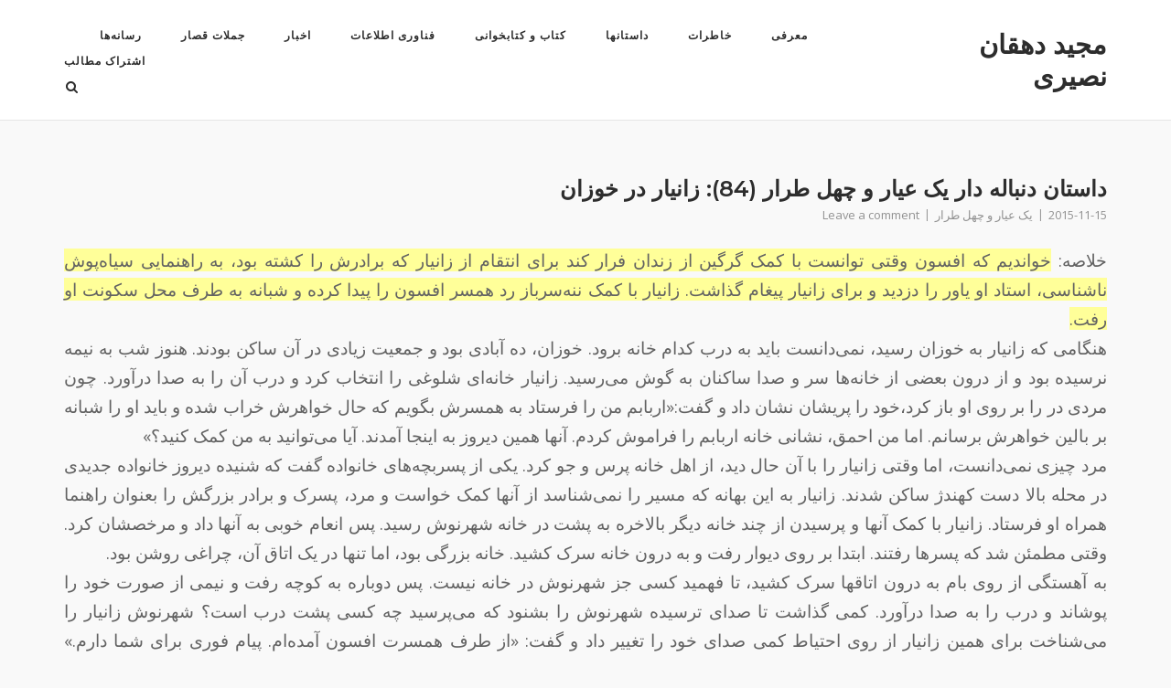

--- FILE ---
content_type: text/html; charset=UTF-8
request_url: http://dehghannasiri.ir/1ayyar-part84/
body_size: 59257
content:
<!DOCTYPE html>
<html dir="rtl" lang="fa-IR">
<head>
	<meta charset="UTF-8">
	<link rel="profile" href="https://gmpg.org/xfn/11">

	<meta name='robots' content='index, follow, max-image-preview:large, max-snippet:-1, max-video-preview:-1' />
	<style>img:is([sizes="auto" i], [sizes^="auto," i]) { contain-intrinsic-size: 3000px 1500px }</style>
	
	<!-- This site is optimized with the Yoast SEO plugin v26.3 - https://yoast.com/wordpress/plugins/seo/ -->
	<title>داستان دنباله دار یک عیار و چهل طرار (84): زانیار در خوزان - مجید دهقان نصیری</title>
	<link rel="canonical" href="http://dehghannasiri.ir/1ayyar-part84/" />
	<meta property="og:locale" content="fa_IR" />
	<meta property="og:type" content="article" />
	<meta property="og:title" content="داستان دنباله دار یک عیار و چهل طرار (84): زانیار در خوزان - مجید دهقان نصیری" />
	<meta property="og:description" content="خلاصه: خواندیم که افسون وقتی توانست با کمک گرگین از زندان فرار کند برای انتقام از زانیار که برادرش را کشته بود، به راهنمایی سیاه&zwnj;پوش ناشناسی، استاد او یاور را دزدید و برای زانیار پیغام گذاشت. زانیار با کمک ننه&zwnj;سرباز رد همسر افسون را پیدا کرده و شبانه به طرف محل سکونت او رفت.هنگامی که [&hellip;]" />
	<meta property="og:url" content="http://dehghannasiri.ir/1ayyar-part84/" />
	<meta property="og:site_name" content="مجید دهقان نصیری" />
	<meta property="article:publisher" content="https://www.facebook.com/madjid.nasiri" />
	<meta property="article:author" content="https://www.facebook.com/madjid.nasiri" />
	<meta property="article:published_time" content="2015-11-15T18:04:54+00:00" />
	<meta name="author" content="مجید دهقان نصیری" />
	<meta name="twitter:card" content="summary_large_image" />
	<meta name="twitter:creator" content="@madjiddehghan" />
	<meta name="twitter:site" content="@madjiddehghan" />
	<meta name="twitter:label1" content="نوشته‌شده بدست" />
	<meta name="twitter:data1" content="مجید دهقان نصیری" />
	<script type="application/ld+json" class="yoast-schema-graph">{"@context":"https://schema.org","@graph":[{"@type":"Article","@id":"http://dehghannasiri.ir/1ayyar-part84/#article","isPartOf":{"@id":"http://dehghannasiri.ir/1ayyar-part84/"},"author":{"name":"مجید دهقان نصیری","@id":"http://dehghannasiri.ir/#/schema/person/2337ba92236525842a29562ec864962c"},"headline":"داستان دنباله دار یک عیار و چهل طرار (84): زانیار در خوزان","datePublished":"2015-11-15T18:04:54+00:00","mainEntityOfPage":{"@id":"http://dehghannasiri.ir/1ayyar-part84/"},"wordCount":33,"commentCount":0,"publisher":{"@id":"http://dehghannasiri.ir/#/schema/person/2337ba92236525842a29562ec864962c"},"keywords":["داستان","داستان تاریخی","داستان دنباله دار","داستان عیاران","زانیار","زانیار عیار","عیار","عیاران"],"articleSection":["یک عیار و چهل طرار"],"inLanguage":"fa-IR","potentialAction":[{"@type":"CommentAction","name":"Comment","target":["http://dehghannasiri.ir/1ayyar-part84/#respond"]}]},{"@type":"WebPage","@id":"http://dehghannasiri.ir/1ayyar-part84/","url":"http://dehghannasiri.ir/1ayyar-part84/","name":"داستان دنباله دار یک عیار و چهل طرار (84): زانیار در خوزان - مجید دهقان نصیری","isPartOf":{"@id":"http://dehghannasiri.ir/#website"},"datePublished":"2015-11-15T18:04:54+00:00","breadcrumb":{"@id":"http://dehghannasiri.ir/1ayyar-part84/#breadcrumb"},"inLanguage":"fa-IR","potentialAction":[{"@type":"ReadAction","target":["http://dehghannasiri.ir/1ayyar-part84/"]}]},{"@type":"BreadcrumbList","@id":"http://dehghannasiri.ir/1ayyar-part84/#breadcrumb","itemListElement":[{"@type":"ListItem","position":1,"name":"خانه","item":"http://dehghannasiri.ir/"},{"@type":"ListItem","position":2,"name":"داستان دنباله دار یک عیار و چهل طرار (84): زانیار در خوزان"}]},{"@type":"WebSite","@id":"http://dehghannasiri.ir/#website","url":"http://dehghannasiri.ir/","name":"مجید دهقان نصیری","description":"خاطرات، داستانها، نقدها و بقیه مواردها","publisher":{"@id":"http://dehghannasiri.ir/#/schema/person/2337ba92236525842a29562ec864962c"},"potentialAction":[{"@type":"SearchAction","target":{"@type":"EntryPoint","urlTemplate":"http://dehghannasiri.ir/?s={search_term_string}"},"query-input":{"@type":"PropertyValueSpecification","valueRequired":true,"valueName":"search_term_string"}}],"inLanguage":"fa-IR"},{"@type":["Person","Organization"],"@id":"http://dehghannasiri.ir/#/schema/person/2337ba92236525842a29562ec864962c","name":"مجید دهقان نصیری","image":{"@type":"ImageObject","inLanguage":"fa-IR","@id":"http://dehghannasiri.ir/#/schema/person/image/","url":"http://dehghannasiri.ir/wp-content/uploads/2022/05/madjidnasiri.jpg","contentUrl":"http://dehghannasiri.ir/wp-content/uploads/2022/05/madjidnasiri.jpg","width":257,"height":220,"caption":"مجید دهقان نصیری"},"logo":{"@id":"http://dehghannasiri.ir/#/schema/person/image/"},"sameAs":["http://www.dehghannasiri.ir","https://www.facebook.com/madjid.nasiri","https://www.instagram.com/madjidnasiri/","https://www.linkedin.com/in/majid-nasiri/","https://x.com/madjiddehghan","https://www.youtube.com/channel/UCSpegOhgfiFzOxyyEaTrz6A"]}]}</script>
	<!-- / Yoast SEO plugin. -->


<link rel='dns-prefetch' href='//fonts.googleapis.com' />
		<!-- This site uses the Google Analytics by ExactMetrics plugin v8.7.4 - Using Analytics tracking - https://www.exactmetrics.com/ -->
		<!-- Note: ExactMetrics is not currently configured on this site. The site owner needs to authenticate with Google Analytics in the ExactMetrics settings panel. -->
					<!-- No tracking code set -->
				<!-- / Google Analytics by ExactMetrics -->
		<script type="text/javascript">
/* <![CDATA[ */
window._wpemojiSettings = {"baseUrl":"https:\/\/s.w.org\/images\/core\/emoji\/16.0.1\/72x72\/","ext":".png","svgUrl":"https:\/\/s.w.org\/images\/core\/emoji\/16.0.1\/svg\/","svgExt":".svg","source":{"concatemoji":"http:\/\/dehghannasiri.ir\/wp-includes\/js\/wp-emoji-release.min.js?ver=6.8.3"}};
/*! This file is auto-generated */
!function(s,n){var o,i,e;function c(e){try{var t={supportTests:e,timestamp:(new Date).valueOf()};sessionStorage.setItem(o,JSON.stringify(t))}catch(e){}}function p(e,t,n){e.clearRect(0,0,e.canvas.width,e.canvas.height),e.fillText(t,0,0);var t=new Uint32Array(e.getImageData(0,0,e.canvas.width,e.canvas.height).data),a=(e.clearRect(0,0,e.canvas.width,e.canvas.height),e.fillText(n,0,0),new Uint32Array(e.getImageData(0,0,e.canvas.width,e.canvas.height).data));return t.every(function(e,t){return e===a[t]})}function u(e,t){e.clearRect(0,0,e.canvas.width,e.canvas.height),e.fillText(t,0,0);for(var n=e.getImageData(16,16,1,1),a=0;a<n.data.length;a++)if(0!==n.data[a])return!1;return!0}function f(e,t,n,a){switch(t){case"flag":return n(e,"\ud83c\udff3\ufe0f\u200d\u26a7\ufe0f","\ud83c\udff3\ufe0f\u200b\u26a7\ufe0f")?!1:!n(e,"\ud83c\udde8\ud83c\uddf6","\ud83c\udde8\u200b\ud83c\uddf6")&&!n(e,"\ud83c\udff4\udb40\udc67\udb40\udc62\udb40\udc65\udb40\udc6e\udb40\udc67\udb40\udc7f","\ud83c\udff4\u200b\udb40\udc67\u200b\udb40\udc62\u200b\udb40\udc65\u200b\udb40\udc6e\u200b\udb40\udc67\u200b\udb40\udc7f");case"emoji":return!a(e,"\ud83e\udedf")}return!1}function g(e,t,n,a){var r="undefined"!=typeof WorkerGlobalScope&&self instanceof WorkerGlobalScope?new OffscreenCanvas(300,150):s.createElement("canvas"),o=r.getContext("2d",{willReadFrequently:!0}),i=(o.textBaseline="top",o.font="600 32px Arial",{});return e.forEach(function(e){i[e]=t(o,e,n,a)}),i}function t(e){var t=s.createElement("script");t.src=e,t.defer=!0,s.head.appendChild(t)}"undefined"!=typeof Promise&&(o="wpEmojiSettingsSupports",i=["flag","emoji"],n.supports={everything:!0,everythingExceptFlag:!0},e=new Promise(function(e){s.addEventListener("DOMContentLoaded",e,{once:!0})}),new Promise(function(t){var n=function(){try{var e=JSON.parse(sessionStorage.getItem(o));if("object"==typeof e&&"number"==typeof e.timestamp&&(new Date).valueOf()<e.timestamp+604800&&"object"==typeof e.supportTests)return e.supportTests}catch(e){}return null}();if(!n){if("undefined"!=typeof Worker&&"undefined"!=typeof OffscreenCanvas&&"undefined"!=typeof URL&&URL.createObjectURL&&"undefined"!=typeof Blob)try{var e="postMessage("+g.toString()+"("+[JSON.stringify(i),f.toString(),p.toString(),u.toString()].join(",")+"));",a=new Blob([e],{type:"text/javascript"}),r=new Worker(URL.createObjectURL(a),{name:"wpTestEmojiSupports"});return void(r.onmessage=function(e){c(n=e.data),r.terminate(),t(n)})}catch(e){}c(n=g(i,f,p,u))}t(n)}).then(function(e){for(var t in e)n.supports[t]=e[t],n.supports.everything=n.supports.everything&&n.supports[t],"flag"!==t&&(n.supports.everythingExceptFlag=n.supports.everythingExceptFlag&&n.supports[t]);n.supports.everythingExceptFlag=n.supports.everythingExceptFlag&&!n.supports.flag,n.DOMReady=!1,n.readyCallback=function(){n.DOMReady=!0}}).then(function(){return e}).then(function(){var e;n.supports.everything||(n.readyCallback(),(e=n.source||{}).concatemoji?t(e.concatemoji):e.wpemoji&&e.twemoji&&(t(e.twemoji),t(e.wpemoji)))}))}((window,document),window._wpemojiSettings);
/* ]]> */
</script>
<link rel='stylesheet' id='sbi_styles-css' href='http://dehghannasiri.ir/wp-content/plugins/instagram-feed/css/sbi-styles.min.css?ver=6.9.1' type='text/css' media='all' />
<style id='wp-emoji-styles-inline-css' type='text/css'>

	img.wp-smiley, img.emoji {
		display: inline !important;
		border: none !important;
		box-shadow: none !important;
		height: 1em !important;
		width: 1em !important;
		margin: 0 0.07em !important;
		vertical-align: -0.1em !important;
		background: none !important;
		padding: 0 !important;
	}
</style>
<link rel='stylesheet' id='wp-block-library-rtl-css' href='http://dehghannasiri.ir/wp-includes/css/dist/block-library/style-rtl.min.css?ver=6.8.3' type='text/css' media='all' />
<style id='classic-theme-styles-inline-css' type='text/css'>
/*! This file is auto-generated */
.wp-block-button__link{color:#fff;background-color:#32373c;border-radius:9999px;box-shadow:none;text-decoration:none;padding:calc(.667em + 2px) calc(1.333em + 2px);font-size:1.125em}.wp-block-file__button{background:#32373c;color:#fff;text-decoration:none}
</style>
<style id='powerpress-player-block-style-inline-css' type='text/css'>


</style>
<style id='global-styles-inline-css' type='text/css'>
:root{--wp--preset--aspect-ratio--square: 1;--wp--preset--aspect-ratio--4-3: 4/3;--wp--preset--aspect-ratio--3-4: 3/4;--wp--preset--aspect-ratio--3-2: 3/2;--wp--preset--aspect-ratio--2-3: 2/3;--wp--preset--aspect-ratio--16-9: 16/9;--wp--preset--aspect-ratio--9-16: 9/16;--wp--preset--color--black: #000000;--wp--preset--color--cyan-bluish-gray: #abb8c3;--wp--preset--color--white: #ffffff;--wp--preset--color--pale-pink: #f78da7;--wp--preset--color--vivid-red: #cf2e2e;--wp--preset--color--luminous-vivid-orange: #ff6900;--wp--preset--color--luminous-vivid-amber: #fcb900;--wp--preset--color--light-green-cyan: #7bdcb5;--wp--preset--color--vivid-green-cyan: #00d084;--wp--preset--color--pale-cyan-blue: #8ed1fc;--wp--preset--color--vivid-cyan-blue: #0693e3;--wp--preset--color--vivid-purple: #9b51e0;--wp--preset--gradient--vivid-cyan-blue-to-vivid-purple: linear-gradient(135deg,rgba(6,147,227,1) 0%,rgb(155,81,224) 100%);--wp--preset--gradient--light-green-cyan-to-vivid-green-cyan: linear-gradient(135deg,rgb(122,220,180) 0%,rgb(0,208,130) 100%);--wp--preset--gradient--luminous-vivid-amber-to-luminous-vivid-orange: linear-gradient(135deg,rgba(252,185,0,1) 0%,rgba(255,105,0,1) 100%);--wp--preset--gradient--luminous-vivid-orange-to-vivid-red: linear-gradient(135deg,rgba(255,105,0,1) 0%,rgb(207,46,46) 100%);--wp--preset--gradient--very-light-gray-to-cyan-bluish-gray: linear-gradient(135deg,rgb(238,238,238) 0%,rgb(169,184,195) 100%);--wp--preset--gradient--cool-to-warm-spectrum: linear-gradient(135deg,rgb(74,234,220) 0%,rgb(151,120,209) 20%,rgb(207,42,186) 40%,rgb(238,44,130) 60%,rgb(251,105,98) 80%,rgb(254,248,76) 100%);--wp--preset--gradient--blush-light-purple: linear-gradient(135deg,rgb(255,206,236) 0%,rgb(152,150,240) 100%);--wp--preset--gradient--blush-bordeaux: linear-gradient(135deg,rgb(254,205,165) 0%,rgb(254,45,45) 50%,rgb(107,0,62) 100%);--wp--preset--gradient--luminous-dusk: linear-gradient(135deg,rgb(255,203,112) 0%,rgb(199,81,192) 50%,rgb(65,88,208) 100%);--wp--preset--gradient--pale-ocean: linear-gradient(135deg,rgb(255,245,203) 0%,rgb(182,227,212) 50%,rgb(51,167,181) 100%);--wp--preset--gradient--electric-grass: linear-gradient(135deg,rgb(202,248,128) 0%,rgb(113,206,126) 100%);--wp--preset--gradient--midnight: linear-gradient(135deg,rgb(2,3,129) 0%,rgb(40,116,252) 100%);--wp--preset--font-size--small: 13px;--wp--preset--font-size--medium: 20px;--wp--preset--font-size--large: 36px;--wp--preset--font-size--x-large: 42px;--wp--preset--spacing--20: 0.44rem;--wp--preset--spacing--30: 0.67rem;--wp--preset--spacing--40: 1rem;--wp--preset--spacing--50: 1.5rem;--wp--preset--spacing--60: 2.25rem;--wp--preset--spacing--70: 3.38rem;--wp--preset--spacing--80: 5.06rem;--wp--preset--shadow--natural: 6px 6px 9px rgba(0, 0, 0, 0.2);--wp--preset--shadow--deep: 12px 12px 50px rgba(0, 0, 0, 0.4);--wp--preset--shadow--sharp: 6px 6px 0px rgba(0, 0, 0, 0.2);--wp--preset--shadow--outlined: 6px 6px 0px -3px rgba(255, 255, 255, 1), 6px 6px rgba(0, 0, 0, 1);--wp--preset--shadow--crisp: 6px 6px 0px rgba(0, 0, 0, 1);}:where(.is-layout-flex){gap: 0.5em;}:where(.is-layout-grid){gap: 0.5em;}body .is-layout-flex{display: flex;}.is-layout-flex{flex-wrap: wrap;align-items: center;}.is-layout-flex > :is(*, div){margin: 0;}body .is-layout-grid{display: grid;}.is-layout-grid > :is(*, div){margin: 0;}:where(.wp-block-columns.is-layout-flex){gap: 2em;}:where(.wp-block-columns.is-layout-grid){gap: 2em;}:where(.wp-block-post-template.is-layout-flex){gap: 1.25em;}:where(.wp-block-post-template.is-layout-grid){gap: 1.25em;}.has-black-color{color: var(--wp--preset--color--black) !important;}.has-cyan-bluish-gray-color{color: var(--wp--preset--color--cyan-bluish-gray) !important;}.has-white-color{color: var(--wp--preset--color--white) !important;}.has-pale-pink-color{color: var(--wp--preset--color--pale-pink) !important;}.has-vivid-red-color{color: var(--wp--preset--color--vivid-red) !important;}.has-luminous-vivid-orange-color{color: var(--wp--preset--color--luminous-vivid-orange) !important;}.has-luminous-vivid-amber-color{color: var(--wp--preset--color--luminous-vivid-amber) !important;}.has-light-green-cyan-color{color: var(--wp--preset--color--light-green-cyan) !important;}.has-vivid-green-cyan-color{color: var(--wp--preset--color--vivid-green-cyan) !important;}.has-pale-cyan-blue-color{color: var(--wp--preset--color--pale-cyan-blue) !important;}.has-vivid-cyan-blue-color{color: var(--wp--preset--color--vivid-cyan-blue) !important;}.has-vivid-purple-color{color: var(--wp--preset--color--vivid-purple) !important;}.has-black-background-color{background-color: var(--wp--preset--color--black) !important;}.has-cyan-bluish-gray-background-color{background-color: var(--wp--preset--color--cyan-bluish-gray) !important;}.has-white-background-color{background-color: var(--wp--preset--color--white) !important;}.has-pale-pink-background-color{background-color: var(--wp--preset--color--pale-pink) !important;}.has-vivid-red-background-color{background-color: var(--wp--preset--color--vivid-red) !important;}.has-luminous-vivid-orange-background-color{background-color: var(--wp--preset--color--luminous-vivid-orange) !important;}.has-luminous-vivid-amber-background-color{background-color: var(--wp--preset--color--luminous-vivid-amber) !important;}.has-light-green-cyan-background-color{background-color: var(--wp--preset--color--light-green-cyan) !important;}.has-vivid-green-cyan-background-color{background-color: var(--wp--preset--color--vivid-green-cyan) !important;}.has-pale-cyan-blue-background-color{background-color: var(--wp--preset--color--pale-cyan-blue) !important;}.has-vivid-cyan-blue-background-color{background-color: var(--wp--preset--color--vivid-cyan-blue) !important;}.has-vivid-purple-background-color{background-color: var(--wp--preset--color--vivid-purple) !important;}.has-black-border-color{border-color: var(--wp--preset--color--black) !important;}.has-cyan-bluish-gray-border-color{border-color: var(--wp--preset--color--cyan-bluish-gray) !important;}.has-white-border-color{border-color: var(--wp--preset--color--white) !important;}.has-pale-pink-border-color{border-color: var(--wp--preset--color--pale-pink) !important;}.has-vivid-red-border-color{border-color: var(--wp--preset--color--vivid-red) !important;}.has-luminous-vivid-orange-border-color{border-color: var(--wp--preset--color--luminous-vivid-orange) !important;}.has-luminous-vivid-amber-border-color{border-color: var(--wp--preset--color--luminous-vivid-amber) !important;}.has-light-green-cyan-border-color{border-color: var(--wp--preset--color--light-green-cyan) !important;}.has-vivid-green-cyan-border-color{border-color: var(--wp--preset--color--vivid-green-cyan) !important;}.has-pale-cyan-blue-border-color{border-color: var(--wp--preset--color--pale-cyan-blue) !important;}.has-vivid-cyan-blue-border-color{border-color: var(--wp--preset--color--vivid-cyan-blue) !important;}.has-vivid-purple-border-color{border-color: var(--wp--preset--color--vivid-purple) !important;}.has-vivid-cyan-blue-to-vivid-purple-gradient-background{background: var(--wp--preset--gradient--vivid-cyan-blue-to-vivid-purple) !important;}.has-light-green-cyan-to-vivid-green-cyan-gradient-background{background: var(--wp--preset--gradient--light-green-cyan-to-vivid-green-cyan) !important;}.has-luminous-vivid-amber-to-luminous-vivid-orange-gradient-background{background: var(--wp--preset--gradient--luminous-vivid-amber-to-luminous-vivid-orange) !important;}.has-luminous-vivid-orange-to-vivid-red-gradient-background{background: var(--wp--preset--gradient--luminous-vivid-orange-to-vivid-red) !important;}.has-very-light-gray-to-cyan-bluish-gray-gradient-background{background: var(--wp--preset--gradient--very-light-gray-to-cyan-bluish-gray) !important;}.has-cool-to-warm-spectrum-gradient-background{background: var(--wp--preset--gradient--cool-to-warm-spectrum) !important;}.has-blush-light-purple-gradient-background{background: var(--wp--preset--gradient--blush-light-purple) !important;}.has-blush-bordeaux-gradient-background{background: var(--wp--preset--gradient--blush-bordeaux) !important;}.has-luminous-dusk-gradient-background{background: var(--wp--preset--gradient--luminous-dusk) !important;}.has-pale-ocean-gradient-background{background: var(--wp--preset--gradient--pale-ocean) !important;}.has-electric-grass-gradient-background{background: var(--wp--preset--gradient--electric-grass) !important;}.has-midnight-gradient-background{background: var(--wp--preset--gradient--midnight) !important;}.has-small-font-size{font-size: var(--wp--preset--font-size--small) !important;}.has-medium-font-size{font-size: var(--wp--preset--font-size--medium) !important;}.has-large-font-size{font-size: var(--wp--preset--font-size--large) !important;}.has-x-large-font-size{font-size: var(--wp--preset--font-size--x-large) !important;}
:where(.wp-block-post-template.is-layout-flex){gap: 1.25em;}:where(.wp-block-post-template.is-layout-grid){gap: 1.25em;}
:where(.wp-block-columns.is-layout-flex){gap: 2em;}:where(.wp-block-columns.is-layout-grid){gap: 2em;}
:root :where(.wp-block-pullquote){font-size: 1.5em;line-height: 1.6;}
</style>
<link rel='stylesheet' id='wpdm-fonticon-css' href='http://dehghannasiri.ir/wp-content/plugins/download-manager/assets/wpdm-iconfont/css/wpdm-icons.css?ver=6.8.3' type='text/css' media='all' />
<link rel='stylesheet' id='wpdm-front-css' href='http://dehghannasiri.ir/wp-content/plugins/download-manager/assets/css/front.min.css?ver=6.8.3' type='text/css' media='all' />
<link rel='stylesheet' id='easy-wp-page-nav-css' href='http://dehghannasiri.ir/wp-content/plugins/easy-wp-page-navigation//css/easy-wp-pagenavigation.css?ver=1.1' type='text/css' media='all' />
<link rel='stylesheet' id='siteorigin-corp-style-css' href='http://dehghannasiri.ir/wp-content/themes/siteorigin-corp/style.min.css?ver=1.19.16' type='text/css' media='all' />
<link rel='stylesheet' id='siteorigin-corp-icons-css' href='http://dehghannasiri.ir/wp-content/themes/siteorigin-corp/css/siteorigin-corp-icons.min.css?ver=.min' type='text/css' media='all' />
<link rel='stylesheet' id='siteorigin-google-web-fonts-css' href='https://fonts.googleapis.com/css?family=Montserrat%3A600%2C500%2C700%7COpen+Sans%3A400%2C300%2C500%2C600&#038;ver=6.8.3#038;subset&#038;display=block' type='text/css' media='all' />
<link rel='stylesheet' id='wp-pagenavi-css' href='http://dehghannasiri.ir/wp-content/plugins/wp-pagenavi/pagenavi-css.css?ver=2.70' type='text/css' media='all' />
<script type="text/javascript" src="http://dehghannasiri.ir/wp-includes/js/tinymce/tinymce.min.js?ver=49110-20250317" id="wp-tinymce-root-js"></script>
<script type="text/javascript" src="http://dehghannasiri.ir/wp-includes/js/tinymce/plugins/compat3x/plugin.min.js?ver=49110-20250317" id="wp-tinymce-js"></script>
<script type="text/javascript" src="http://dehghannasiri.ir/wp-includes/js/jquery/jquery.min.js?ver=3.7.1" id="jquery-core-js"></script>
<script type="text/javascript" src="http://dehghannasiri.ir/wp-includes/js/jquery/jquery-migrate.min.js?ver=3.4.1" id="jquery-migrate-js"></script>
<script type="text/javascript" src="http://dehghannasiri.ir/wp-content/plugins/download-manager/assets/js/wpdm.min.js?ver=6.8.3" id="wpdm-frontend-js-js"></script>
<script type="text/javascript" id="wpdm-frontjs-js-extra">
/* <![CDATA[ */
var wpdm_url = {"home":"http:\/\/dehghannasiri.ir\/","site":"http:\/\/dehghannasiri.ir\/","ajax":"http:\/\/dehghannasiri.ir\/wp-admin\/admin-ajax.php"};
var wpdm_js = {"spinner":"<i class=\"wpdm-icon wpdm-sun wpdm-spin\"><\/i>","client_id":"6a8cddfe67f5e9ce9b6fe5b924b9bdc1"};
var wpdm_strings = {"pass_var":"Password Verified!","pass_var_q":"Please click following button to start download.","start_dl":"Start Download"};
/* ]]> */
</script>
<script type="text/javascript" src="http://dehghannasiri.ir/wp-content/plugins/download-manager/assets/js/front.min.js?ver=3.3.32" id="wpdm-frontjs-js"></script>
<link rel="https://api.w.org/" href="http://dehghannasiri.ir/wp-json/" /><link rel="alternate" title="JSON" type="application/json" href="http://dehghannasiri.ir/wp-json/wp/v2/posts/277" /><link rel="EditURI" type="application/rsd+xml" title="RSD" href="http://dehghannasiri.ir/xmlrpc.php?rsd" />
<link rel="stylesheet" href="http://dehghannasiri.ir/wp-content/themes/siteorigin-corp/rtl.css" type="text/css" media="screen" /><meta name="generator" content="WordPress 6.8.3" />
<link rel='shortlink' href='http://dehghannasiri.ir/?p=277' />
<link rel="alternate" title="oEmbed (JSON)" type="application/json+oembed" href="http://dehghannasiri.ir/wp-json/oembed/1.0/embed?url=http%3A%2F%2Fdehghannasiri.ir%2F1ayyar-part84%2F" />
<link rel="alternate" title="oEmbed (XML)" type="text/xml+oembed" href="http://dehghannasiri.ir/wp-json/oembed/1.0/embed?url=http%3A%2F%2Fdehghannasiri.ir%2F1ayyar-part84%2F&#038;format=xml" />
            <script type="text/javascript"><!--
                                function powerpress_pinw(pinw_url){window.open(pinw_url, 'PowerPressPlayer','toolbar=0,status=0,resizable=1,width=460,height=320');	return false;}
                //-->

                // tabnab protection
                window.addEventListener('load', function () {
                    // make all links have rel="noopener noreferrer"
                    document.querySelectorAll('a[target="_blank"]').forEach(link => {
                        link.setAttribute('rel', 'noopener noreferrer');
                    });
                });
            </script>
            <!-- Analytics by WP Statistics - https://wp-statistics.com -->
	<meta name="viewport" content="width=device-width, initial-scale=1">
<link rel="pingback" href="http://dehghannasiri.ir/xmlrpc.php"><meta name="generator" content="Elementor 3.32.5; features: additional_custom_breakpoints; settings: css_print_method-external, google_font-enabled, font_display-swap">
			<style>
				.e-con.e-parent:nth-of-type(n+4):not(.e-lazyloaded):not(.e-no-lazyload),
				.e-con.e-parent:nth-of-type(n+4):not(.e-lazyloaded):not(.e-no-lazyload) * {
					background-image: none !important;
				}
				@media screen and (max-height: 1024px) {
					.e-con.e-parent:nth-of-type(n+3):not(.e-lazyloaded):not(.e-no-lazyload),
					.e-con.e-parent:nth-of-type(n+3):not(.e-lazyloaded):not(.e-no-lazyload) * {
						background-image: none !important;
					}
				}
				@media screen and (max-height: 640px) {
					.e-con.e-parent:nth-of-type(n+2):not(.e-lazyloaded):not(.e-no-lazyload),
					.e-con.e-parent:nth-of-type(n+2):not(.e-lazyloaded):not(.e-no-lazyload) * {
						background-image: none !important;
					}
				}
			</style>
							<style type="text/css" id="siteorigin-corp-settings-custom" data-siteorigin-settings="true">
					@media (max-width: 768px) { #masthead .search-toggle { margin: 0 0 0 20px; } .site-header .shopping-cart { margin: 0 0 0 27px; } #masthead #mobile-menu-button { display: inline-block; } #masthead .main-navigation:not(.mega-menu) ul:not(.shopping-cart) { display: none; } #masthead .main-navigation .search-icon { display: none; } .site-header.centered .site-branding { margin: 0; padding-left: 20px; text-align: right; } .centered.site-header .site-header-inner { flex-direction: row; } .site-header.centered .main-navigation { text-align: right; } } @media (min-width: 769px) { #masthead #mobile-navigation { display: none; } }.tags-links a:after, .widget_tag_cloud a:after { background: #f9f9f9; }				</style>
				<meta name="generator" content="WordPress Download Manager 3.3.32" />
                <style>
        /* WPDM Link Template Styles */        </style>
                <style>

            :root {
                --color-primary: #4a8eff;
                --color-primary-rgb: 74, 142, 255;
                --color-primary-hover: #5998ff;
                --color-primary-active: #3281ff;
                --clr-sec: #6c757d;
                --clr-sec-rgb: 108, 117, 125;
                --clr-sec-hover: #6c757d;
                --clr-sec-active: #6c757d;
                --color-secondary: #6c757d;
                --color-secondary-rgb: 108, 117, 125;
                --color-secondary-hover: #6c757d;
                --color-secondary-active: #6c757d;
                --color-success: #018e11;
                --color-success-rgb: 1, 142, 17;
                --color-success-hover: #0aad01;
                --color-success-active: #0c8c01;
                --color-info: #2CA8FF;
                --color-info-rgb: 44, 168, 255;
                --color-info-hover: #2CA8FF;
                --color-info-active: #2CA8FF;
                --color-warning: #FFB236;
                --color-warning-rgb: 255, 178, 54;
                --color-warning-hover: #FFB236;
                --color-warning-active: #FFB236;
                --color-danger: #ff5062;
                --color-danger-rgb: 255, 80, 98;
                --color-danger-hover: #ff5062;
                --color-danger-active: #ff5062;
                --color-green: #30b570;
                --color-blue: #0073ff;
                --color-purple: #8557D3;
                --color-red: #ff5062;
                --color-muted: rgba(69, 89, 122, 0.6);
                --wpdm-font: "Sen", -apple-system, BlinkMacSystemFont, "Segoe UI", Roboto, Helvetica, Arial, sans-serif, "Apple Color Emoji", "Segoe UI Emoji", "Segoe UI Symbol";
            }

            .wpdm-download-link.btn.btn-primary {
                border-radius: 4px;
            }


        </style>
        </head>

<body class="rtl wp-singular post-template-default single single-post postid-277 single-format-standard wp-theme-siteorigin-corp css3-animations no-js page-layout-default no-topbar elementor-default elementor-kit-1877">

<div id="page" class="site">
	<a class="skip-link screen-reader-text" href="#content">Skip to content</a>

				<header id="masthead" class="site-header mobile-menu"  >

		<div class="corp-container">

			<div class="site-header-inner">

				<div class="site-branding">
								<p class="site-title"><a href="http://dehghannasiri.ir/" rel="home">مجید دهقان نصیری</a></p>
											</div><!-- .site-branding -->

				
				
				<nav id="site-navigation" class="main-navigation link-underline ">

					<div class="menu-%d8%a7%d8%b5%d9%84%db%8c-container"><ul id="primary-menu" class="menu"><li id="menu-item-471" class="menu-item menu-item-type-post_type menu-item-object-page menu-item-471"><a href="http://dehghannasiri.ir/%d9%85%d8%b9%d8%b1%d9%81%db%8c/">معرفی</a></li>
<li id="menu-item-438" class="menu-item menu-item-type-taxonomy menu-item-object-category menu-item-438"><a href="http://dehghannasiri.ir/category/memoirs/">خاطرات</a></li>
<li id="menu-item-439" class="menu-item menu-item-type-taxonomy menu-item-object-category current-post-ancestor menu-item-has-children menu-item-439"><a href="http://dehghannasiri.ir/category/stories/">داستانها</a>
<ul class="sub-menu">
	<li id="menu-item-442" class="menu-item menu-item-type-taxonomy menu-item-object-category current-post-ancestor menu-item-has-children menu-item-442"><a href="http://dehghannasiri.ir/category/stories/long-story-ar-fa/">داستانهای بلند</a>
	<ul class="sub-menu">
		<li id="menu-item-445" class="menu-item menu-item-type-taxonomy menu-item-object-category menu-item-445"><a href="http://dehghannasiri.ir/category/stories/long-story-ar-fa/ghaf-fa-ar/">ماجراهای پشت کوه قاف</a></li>
		<li id="menu-item-446" class="menu-item menu-item-type-taxonomy menu-item-object-category current-post-ancestor current-menu-parent current-post-parent menu-item-446"><a href="http://dehghannasiri.ir/category/stories/long-story-ar-fa/one-ayyar-and-40-thief/">یک عیار و چهل طرار</a></li>
	</ul>
</li>
	<li id="menu-item-443" class="menu-item menu-item-type-taxonomy menu-item-object-category menu-item-has-children menu-item-443"><a href="http://dehghannasiri.ir/category/stories/shortstory/">داستان کوتاه</a>
	<ul class="sub-menu">
		<li id="menu-item-444" class="menu-item menu-item-type-taxonomy menu-item-object-category menu-item-444"><a href="http://dehghannasiri.ir/category/stories/shortstory/atruning/">در تعقیب</a></li>
		<li id="menu-item-572" class="menu-item menu-item-type-post_type menu-item-object-post menu-item-572"><a href="http://dehghannasiri.ir/%d9%be%db%8c%d8%b1%d8%a7%d9%87%d9%86_%d9%88%d8%b5%d9%84%d9%87_%d8%af%d8%a7%d8%b1/">پیراهن وصله‌دار</a></li>
		<li id="menu-item-752" class="menu-item menu-item-type-post_type menu-item-object-post menu-item-752"><a href="http://dehghannasiri.ir/%da%a9%db%8c%d9%81-%d9%82%d8%a7%d9%be/">کیف قاپ</a></li>
		<li id="menu-item-753" class="menu-item menu-item-type-post_type menu-item-object-post menu-item-753"><a href="http://dehghannasiri.ir/%d8%af%d8%ae%d8%aa%d8%b1%d8%a8%da%86%d9%87-%d8%b3%d8%b1%d8%a8%d8%a7%d8%b2-%d9%be%d8%b1%d9%86%d8%af%d9%87/">دختربچه، سرباز، پرنده</a></li>
		<li id="menu-item-758" class="menu-item menu-item-type-post_type menu-item-object-post menu-item-758"><a href="http://dehghannasiri.ir/%d8%b3%db%8c%d8%a8-%d8%af%d8%a7%d8%b3%d8%aa%d8%a7%d9%86-%da%a9%d9%88%d8%aa%d8%a7%d9%87/">سیب</a></li>
	</ul>
</li>
	<li id="menu-item-463" class="menu-item menu-item-type-taxonomy menu-item-object-category menu-item-463"><a href="http://dehghannasiri.ir/category/stories/veryshortstory/">داستانکها</a></li>
	<li id="menu-item-464" class="menu-item menu-item-type-taxonomy menu-item-object-category menu-item-464"><a href="http://dehghannasiri.ir/category/stories/microstoreies/">ماکرو داستانها</a></li>
	<li id="menu-item-465" class="menu-item menu-item-type-taxonomy menu-item-object-category menu-item-465"><a href="http://dehghannasiri.ir/category/stories/ministory/">مينی داستان ها</a></li>
</ul>
</li>
<li id="menu-item-457" class="menu-item menu-item-type-taxonomy menu-item-object-category menu-item-has-children menu-item-457"><a href="http://dehghannasiri.ir/category/booksreport/">کتاب و کتابخوانی</a>
<ul class="sub-menu">
	<li id="menu-item-458" class="menu-item menu-item-type-taxonomy menu-item-object-category menu-item-458"><a href="http://dehghannasiri.ir/category/booksreport/bookreports/">معرفی و نقد کتاب</a></li>
	<li id="menu-item-459" class="menu-item menu-item-type-taxonomy menu-item-object-category menu-item-459"><a href="http://dehghannasiri.ir/category/booksreport/picture-ca-fa/">تصاویر جالب</a></li>
</ul>
</li>
<li id="menu-item-448" class="menu-item menu-item-type-taxonomy menu-item-object-category menu-item-has-children menu-item-448"><a href="http://dehghannasiri.ir/category/it/">فناوری اطلاعات</a>
<ul class="sub-menu">
	<li id="menu-item-466" class="menu-item menu-item-type-taxonomy menu-item-object-category menu-item-466"><a href="http://dehghannasiri.ir/category/it/articles_it/">مقالات IT چاپ شده</a></li>
	<li id="menu-item-460" class="menu-item menu-item-type-taxonomy menu-item-object-category menu-item-460"><a href="http://dehghannasiri.ir/category/it/tech-note-ar-en/">یادداشتهای فنی</a></li>
</ul>
</li>
<li id="menu-item-440" class="menu-item menu-item-type-taxonomy menu-item-object-category menu-item-has-children menu-item-440"><a href="http://dehghannasiri.ir/category/news/">اخبار</a>
<ul class="sub-menu">
	<li id="menu-item-461" class="menu-item menu-item-type-taxonomy menu-item-object-category menu-item-461"><a href="http://dehghannasiri.ir/category/news/literarynews/">اخبار ادبی</a></li>
	<li id="menu-item-462" class="menu-item menu-item-type-taxonomy menu-item-object-category menu-item-462"><a href="http://dehghannasiri.ir/category/news/itnews/">اخبار فناوری</a></li>
</ul>
</li>
<li id="menu-item-441" class="menu-item menu-item-type-taxonomy menu-item-object-category menu-item-441"><a href="http://dehghannasiri.ir/category/aphorism/">جملات قصار</a></li>
<li id="menu-item-467" class="menu-item menu-item-type-taxonomy menu-item-object-category menu-item-467"><a href="http://dehghannasiri.ir/category/others_said/">رسانه‌ها</a></li>
<li id="menu-item-876" class="menu-item menu-item-type-post_type menu-item-object-page menu-item-876"><a href="http://dehghannasiri.ir/%d8%a7%d8%b4%d8%aa%d8%b1%d8%a7%da%a9-%d9%85%db%8c%e2%80%8c%d9%be%d8%b0%db%8c%d8%b1%db%8c%d9%85/">اشتراک مطالب</a></li>
</ul></div>
					
											<button id="search-button" class="search-toggle" aria-label="Open Search">
							<span class="open">			<svg version="1.1" xmlns="http://www.w3.org/2000/svg" width="26" height="28" viewBox="0 0 26 28">
				<path d="M18 13c0-3.859-3.141-7-7-7s-7 3.141-7 7 3.141 7 7 7 7-3.141 7-7zM26 26c0 1.094-0.906 2-2 2-0.531 0-1.047-0.219-1.406-0.594l-5.359-5.344c-1.828 1.266-4.016 1.937-6.234 1.937-6.078 0-11-4.922-11-11s4.922-11 11-11 11 4.922 11 11c0 2.219-0.672 4.406-1.937 6.234l5.359 5.359c0.359 0.359 0.578 0.875 0.578 1.406z"></path>
			</svg>
		</span>
						</button>
					
											<a href="#menu" id="mobile-menu-button">
										<svg version="1.1" xmlns="http://www.w3.org/2000/svg" xmlns:xlink="http://www.w3.org/1999/xlink" width="27" height="32" viewBox="0 0 27 32">
				<path d="M27.429 24v2.286q0 0.464-0.339 0.804t-0.804 0.339h-25.143q-0.464 0-0.804-0.339t-0.339-0.804v-2.286q0-0.464 0.339-0.804t0.804-0.339h25.143q0.464 0 0.804 0.339t0.339 0.804zM27.429 14.857v2.286q0 0.464-0.339 0.804t-0.804 0.339h-25.143q-0.464 0-0.804-0.339t-0.339-0.804v-2.286q0-0.464 0.339-0.804t0.804-0.339h25.143q0.464 0 0.804 0.339t0.339 0.804zM27.429 5.714v2.286q0 0.464-0.339 0.804t-0.804 0.339h-25.143q-0.464 0-0.804-0.339t-0.339-0.804v-2.286q0-0.464 0.339-0.804t0.804-0.339h25.143q0.464 0 0.804 0.339t0.339 0.804z"></path>
			</svg>
									<span class="screen-reader-text">Menu</span>
						</a>
					
				</nav><!-- #site-navigation -->

									<div id="fullscreen-search">
						<div class="corp-container">
							<span>Type and press enter to search</span>
							<form id="fullscreen-search-form" method="get" action="http://dehghannasiri.ir">
								<input type="search" name="s" placeholder="" aria-label="Search for" value="" />
								<button type="submit" aria-label="Search">
												<svg version="1.1" xmlns="http://www.w3.org/2000/svg" width="26" height="28" viewBox="0 0 26 28">
				<path d="M18 13c0-3.859-3.141-7-7-7s-7 3.141-7 7 3.141 7 7 7 7-3.141 7-7zM26 26c0 1.094-0.906 2-2 2-0.531 0-1.047-0.219-1.406-0.594l-5.359-5.344c-1.828 1.266-4.016 1.937-6.234 1.937-6.078 0-11-4.922-11-11s4.922-11 11-11 11 4.922 11 11c0 2.219-0.672 4.406-1.937 6.234l5.359 5.359c0.359 0.359 0.578 0.875 0.578 1.406z"></path>
			</svg>
										</button>
							</form>
						</div>
						<button id="search-close-button" class="search-close-button" aria-label="Close search">
							<span class="close">			<svg version="1.1" xmlns="http://www.w3.org/2000/svg" xmlns:xlink="http://www.w3.org/1999/xlink" width="24" height="24" viewBox="0 0 24 24">
				<path d="M18.984 6.422l-5.578 5.578 5.578 5.578-1.406 1.406-5.578-5.578-5.578 5.578-1.406-1.406 5.578-5.578-5.578-5.578 1.406-1.406 5.578 5.578 5.578-5.578z"></path>
			</svg>
		</span>
						</button>
					</div><!-- #header-search -->
				
			</div><!-- .site-header-inner -->

		</div><!-- .corp-container -->

	</header><!-- #masthead -->

	
	<div id="content" class="site-content">

		<div class="corp-container">

			
	<div id="primary" class="content-area">
		<main id="main" class="site-main">

		
<article id="post-277" class="post-277 post type-post status-publish format-standard hentry category-one-ayyar-and-40-thief tag-77 tag-304 tag-256 tag-303 tag-290 tag-308 tag-249 tag-255">

	
		

	<div class="corp-content-wrapper">
		
					<header class="entry-header">
				<h1 class="entry-title">داستان دنباله دار یک عیار و چهل طرار (84): زانیار در خوزان</h1>									<div class="entry-meta">
							<span class="entry-date"><time class="published" datetime="2015-11-15T21:34:54+03:30">2015-11-15</time><time class="updated" datetime="2015-11-15T21:34:54+03:30">2015-11-15</time></span><span class="entry-category"><a href="http://dehghannasiri.ir/category/stories/long-story-ar-fa/one-ayyar-and-40-thief/" rel="category tag">یک عیار و چهل طرار</a></span><span class="comments-link"><a href="http://dehghannasiri.ir/1ayyar-part84/#respond">Leave a comment</a></span>					</div><!-- .entry-meta -->
							</header><!-- .entry-header -->
		
		<div class="entry-content">
			<p dir="rtl" style="text-align: justify;"><span style="font-size: 14pt;">خلاصه: <span style="background-color: #ffff99;">خواندیم که افسون وقتی توانست با کمک گرگین از زندان فرار کند برای انتقام از زانیار که برادرش را کشته بود، به راهنمایی سیاه&zwnj;پوش ناشناسی، استاد او یاور را دزدید و برای زانیار پیغام گذاشت. زانیار با کمک ننه&zwnj;سرباز رد همسر افسون را پیدا کرده و شبانه به طرف محل سکونت او رفت.</span></span><br /><span style="font-size: 14pt;">هنگامی که زانیار به خوزان رسید، نمی&zwnj;دانست باید به درب کدام خانه برود. خوزان، ده آبادی بود و جمعیت زیادی در آن ساکن بودند. هنوز شب به نیمه نرسیده بود و از درون بعضی از خانه&zwnj;ها سر و صدا ساکنان به گوش می&zwnj;رسید. زانیار خانه&zwnj;ای شلوغی را انتخاب کرد و درب آن را به صدا درآورد. چون مردی در را بر روی او باز کرد،خود را پریشان نشان داد و گفت:&laquo;اربابم من را فرستاد به همسرش بگویم که حال خواهرش خراب شده و باید او را شبانه بر بالین خواهرش برسانم. اما من احمق، نشانی خانه اربابم را فراموش کردم. آنها همین دیروز به اینجا آمدند. آیا می&zwnj;توانید به من کمک کنید؟&raquo;</span><br /><span style="font-size: 14pt;">مرد چیزی نمی&zwnj;دانست، اما وقتی زانیار را با آن حال دید، از اهل خانه پرس و جو کرد. یکی از پسربچه&zwnj;های خانواده گفت که شنیده دیروز خانواده جدیدی در محله بالا دست کهندژ ساکن شدند. زانیار به این بهانه که مسیر را نمی&zwnj;شناسد از آنها کمک خواست و مرد، پسرک و برادر بزرگش را بعنوان راهنما همراه او فرستاد. زانیار با کمک آنها و پرسیدن از چند خانه دیگر بالاخره به پشت در خانه شهرنوش رسید. پس انعام خوبی به آنها داد و مرخصشان کرد. وقتی مطمئن شد که پسرها رفتند. ابتدا بر روی دیوار رفت و به درون خانه سرک کشید. خانه بزرگی بود، اما تنها در یک اتاق آن، چراغی روشن بود. </span><br /><span style="font-size: 14pt;">به آهستگی از روی بام به درون اتاقها سرک کشید، تا فهمید کسی جز شهرنوش در خانه نیست. پس دوباره به کوچه رفت و نیمی از صورت خود را پوشاند و درب را به صدا درآورد. کمی گذاشت تا صدای ترسیده شهرنوش را بشنود که می&zwnj;پرسید چه کسی پشت درب است؟ شهرنوش زانیار را می&zwnj;شناخت برای همین زانیار از روی احتیاط کمی صدای خود را تغییر داد و گفت: &laquo;از طرف همسرت افسون آمده&zwnj;ام. پیام فوری برای شما دارم.&raquo; شهرنوش که تمام آن شب به تنهایی در آن خانه بزرگ و غریبه از ترس در گوشه&zwnj;ای زانوی غم به بغل گرفته بود. با شنیدن اینکه کسی از سمت شوهرش آمده، به خوشحالی درب خانه را باز کرد. او حتی وقتی زانیار را با صورتی پوشیده دید، نترسید چون بارها اتفاق افتاده بود که افراد همسرش، نیمه شب با صورتی پوشیده به خانه او بیایند و اموال دزدی یا پیامی برای او بیاورند. </span><br /><span style="font-size: 14pt;">زانیار که با شهرنوش رو در رو شد، گفت: &laquo;مرا افسون فرستاد. گفت جانت در خطر است. باید همین الان با من راه بیفتی تا بتوانیم خودمان را فردا به او برسانیم! او گفت که لحظه&lrm;&zwnj;ای درنگ نکن و اگر نه جان او در خطر می&zwnj;افتد و مجبور است بدون تو به راه بیفتد.&raquo; شهرنوش هیچ به گفته زانیار شک نکرد، فقط پرسید: &laquo;پس اسباب و اثاثیه&zwnj;ام چه می&zwnj;شود؟&raquo; زانیار در پاسخش گفت: &laquo;نگران آنها نباش. در حال حاضر نجات جانتان مهم&zwnj;تر از هر چیز است. بعد می&zwnj;توانیم کسی را به دنبال آنها بفرستیم&raquo;. شهرنوش فقط اجازه خواست تا اندک وسیله&zwnj;ای بردار و زانیار به او اجازه داد. </span><br /><span style="font-size: 14pt;">کمی بعد در نیمه شب در حالی که زانیار افسار اسب را گرفته و پیاده در جلو حرکت می&zwnj;کرد و شهرنوش بر پشت اسب سوار بود، به بیابان زدند.</span></p>
<div class="cs-rating pd-rating" id="pd_rating_holder_8511310_post_277"></div>
		</div><!-- .entry-content -->
		
	</div><!-- .corp-content-wrapper -->

	<footer class="entry-footer"><span class="tags-links"><a href="http://dehghannasiri.ir/tag/%d8%af%d8%a7%d8%b3%d8%aa%d8%a7%d9%86/" rel="tag">داستان</a><a href="http://dehghannasiri.ir/tag/%d8%af%d8%a7%d8%b3%d8%aa%d8%a7%d9%86-%d8%aa%d8%a7%d8%b1%db%8c%d8%ae%db%8c/" rel="tag">داستان تاریخی</a><a href="http://dehghannasiri.ir/tag/%d8%af%d8%a7%d8%b3%d8%aa%d8%a7%d9%86-%d8%af%d9%86%d8%a8%d8%a7%d9%84%d9%87-%d8%af%d8%a7%d8%b1/" rel="tag">داستان دنباله دار</a><a href="http://dehghannasiri.ir/tag/%d8%af%d8%a7%d8%b3%d8%aa%d8%a7%d9%86-%d8%b9%db%8c%d8%a7%d8%b1%d8%a7%d9%86/" rel="tag">داستان عیاران</a><a href="http://dehghannasiri.ir/tag/%d8%b2%d8%a7%d9%86%db%8c%d8%a7%d8%b1/" rel="tag">زانیار</a><a href="http://dehghannasiri.ir/tag/%d8%b2%d8%a7%d9%86%db%8c%d8%a7%d8%b1-%d8%b9%db%8c%d8%a7%d8%b1/" rel="tag">زانیار عیار</a><a href="http://dehghannasiri.ir/tag/%d8%b9%db%8c%d8%a7%d8%b1/" rel="tag">عیار</a><a href="http://dehghannasiri.ir/tag/%d8%b9%db%8c%d8%a7%d8%b1%d8%a7%d9%86/" rel="tag">عیاران</a></span></footer></article><!-- #post-## -->
	<nav class="navigation post-navigation">
		<h2 class="screen-reader-text">Post navigation</h2>
		<div class="nav-links">
							<div class="nav-previous">
					<a href="http://dehghannasiri.ir/1ayyar-part83/" rel="prev"> <div class="nav-innner"><span>Previous Post</span> <div>داستان دنباله دار یک عیار و چهل طرار (83): خبر ننه سرباز</div></div></a>				</div>
										<div class="nav-next">
					<a href="http://dehghannasiri.ir/1ayyar-part85/" rel="next"><div class="nav-innner"><span>Next Post</span> <div>داستان دنباله دار یک عیار و چهل طرار (85): زانیار و شهرنوش</div></div> </a>				</div>
					</div><!-- .nav-links -->
	</nav><!-- .navigation -->
			<div class="author-box">
			<div class="author-avatar">
				<a href="http://dehghannasiri.ir/author/madjid/">
					<img alt='' src='https://secure.gravatar.com/avatar/2271c44706b657fb69dba09eea12719e8fc8533d174f3a1e89aa79003acd2087?s=100&#038;d=mm&#038;r=g' srcset='https://secure.gravatar.com/avatar/2271c44706b657fb69dba09eea12719e8fc8533d174f3a1e89aa79003acd2087?s=200&#038;d=mm&#038;r=g 2x' class='avatar avatar-100 photo' height='100' width='100' decoding='async'/>				</a>
			</div><!-- .author-avatar -->
			<div class="author-description">
				<h3>مجید دهقان نصیری</h3>
				<span class="author-posts">
					<a href="http://dehghannasiri.ir/author/madjid/">
						View posts by مجید دهقان نصیری					</a>
				</span>
							</div><!-- .author-description -->
		</div><!-- .author-box -->
		
		<div class="related-posts-section">
			<h3 class="related-posts">Related Posts</h3>
							<ol>
											<li>
							<a href="http://dehghannasiri.ir/1ayyar-part139/" rel="bookmark" title="داستان دنباله‌دار یک عیار و چهل طرار (۱۳۹) &#8211; چشمان افسانه">
								<img width="720" height="294" src="http://dehghannasiri.ir/wp-content/uploads/2017/02/afsaneh_eyes.jpg" class="attachment-siteorigin-corp-720x480-crop size-siteorigin-corp-720x480-crop wp-post-image" alt="چشمان افسانه" decoding="async" srcset="http://dehghannasiri.ir/wp-content/uploads/2017/02/afsaneh_eyes.jpg 787w, http://dehghannasiri.ir/wp-content/uploads/2017/02/afsaneh_eyes-300x122.jpg 300w, http://dehghannasiri.ir/wp-content/uploads/2017/02/afsaneh_eyes-768x313.jpg 768w" sizes="(max-width: 720px) 100vw, 720px" />								<div class="corp-content-wrapper">
									<h3 class="related-post-title">داستان دنباله‌دار یک عیار و چهل طرار (۱۳۹) &#8211; چشمان افسانه</h3>
									<p class="related-post-date">2017-02-15</p>
								</div>
							</a>
						</li>
											<li>
							<a href="http://dehghannasiri.ir/1ayyar-part138/" rel="bookmark" title="داستان دنباله‌دار یک عیار و چهل طرار (۱۳۸)- داستان افسانه">
								<img width="720" height="405" src="http://dehghannasiri.ir/wp-content/uploads/2017/01/1468311332426769.jpeg" class="attachment-siteorigin-corp-720x480-crop size-siteorigin-corp-720x480-crop wp-post-image" alt="افسانه" decoding="async" srcset="http://dehghannasiri.ir/wp-content/uploads/2017/01/1468311332426769.jpeg 1920w, http://dehghannasiri.ir/wp-content/uploads/2017/01/1468311332426769-300x169.jpeg 300w, http://dehghannasiri.ir/wp-content/uploads/2017/01/1468311332426769-768x432.jpeg 768w, http://dehghannasiri.ir/wp-content/uploads/2017/01/1468311332426769-1024x576.jpeg 1024w" sizes="(max-width: 720px) 100vw, 720px" />								<div class="corp-content-wrapper">
									<h3 class="related-post-title">داستان دنباله‌دار یک عیار و چهل طرار (۱۳۸)- داستان افسانه</h3>
									<p class="related-post-date">2017-01-02</p>
								</div>
							</a>
						</li>
											<li>
							<a href="http://dehghannasiri.ir/%d8%af%d8%a7%d8%b3%d8%aa%d8%a7%d9%86-%d8%a7%d9%81%d8%b3%d9%88%d9%86/" rel="bookmark" title="داستان دنباله دار یک عیار و چهل طرار (۱۳۷) &#8211; داستان افسون">
								<img width="600" height="450" src="http://dehghannasiri.ir/wp-content/uploads/2016/12/savar_bar_asb.jpg" class="attachment-siteorigin-corp-720x480-crop size-siteorigin-corp-720x480-crop wp-post-image" alt="سوار بر اسب" decoding="async" srcset="http://dehghannasiri.ir/wp-content/uploads/2016/12/savar_bar_asb.jpg 600w, http://dehghannasiri.ir/wp-content/uploads/2016/12/savar_bar_asb-300x225.jpg 300w" sizes="(max-width: 600px) 100vw, 600px" />								<div class="corp-content-wrapper">
									<h3 class="related-post-title">داستان دنباله دار یک عیار و چهل طرار (۱۳۷) &#8211; داستان افسون</h3>
									<p class="related-post-date">2016-12-14</p>
								</div>
							</a>
						</li>
									</ol>
					</div>
		
<div id="comments" class="comments-area">

		<div id="respond" class="comment-respond">
		<h3 id="reply-title" class="comment-reply-title">دیدگاهتان را بنویسید <small><a rel="nofollow" id="cancel-comment-reply-link" href="/1ayyar-part84/#respond" style="display:none;">لغو پاسخ</a></small></h3><form action="http://dehghannasiri.ir/wp-comments-post.php" method="post" id="commentform" class="comment-form"><p class="comment-notes"><span id="email-notes">نشانی ایمیل شما منتشر نخواهد شد.</span> <span class="required-field-message">بخش‌های موردنیاز علامت‌گذاری شده‌اند <span class="required">*</span></span></p><p class="comment-form-comment"><label for="comment">دیدگاه <span class="required">*</span></label> <textarea id="comment" name="comment" cols="45" rows="8" maxlength="65525" required></textarea></p><p class="comment-form-author"><label for="author">نام <span class="required">*</span></label> <input id="author" name="author" type="text" value="" size="30" maxlength="245" autocomplete="name" required /></p>
<p class="comment-form-email"><label for="email">ایمیل <span class="required">*</span></label> <input id="email" name="email" type="email" value="" size="30" maxlength="100" aria-describedby="email-notes" autocomplete="email" required /></p>
<p class="comment-form-url"><label for="url">وب‌ سایت</label> <input id="url" name="url" type="url" value="" size="30" maxlength="200" autocomplete="url" /></p>
<p class="form-submit"><input name="submit" type="submit" id="submit" class="submit" value="فرستادن دیدگاه" /> <input type='hidden' name='comment_post_ID' value='277' id='comment_post_ID' />
<input type='hidden' name='comment_parent' id='comment_parent' value='0' />
</p><p style="display: none;"><input type="hidden" id="akismet_comment_nonce" name="akismet_comment_nonce" value="6386ad2635" /></p><p style="display: none !important;" class="akismet-fields-container" data-prefix="ak_"><label>&#916;<textarea name="ak_hp_textarea" cols="45" rows="8" maxlength="100"></textarea></label><input type="hidden" id="ak_js_1" name="ak_js" value="7"/><script>document.getElementById( "ak_js_1" ).setAttribute( "value", ( new Date() ).getTime() );</script></p></form>	</div><!-- #respond -->
	<p class="akismet_comment_form_privacy_notice">This site uses Akismet to reduce spam. <a href="https://akismet.com/privacy/" target="_blank" rel="nofollow noopener">Learn how your comment data is processed.</a></p>
</div><!-- #comments -->

		</main><!-- #main -->
	</div><!-- #primary -->


		</div><!-- .corp-container -->
	</div><!-- #content -->

	
	<footer id="colophon" class="site-footer">

		
					<div class="corp-container">
							</div><!-- .corp-container -->
		
		<div class="bottom-bar">
			<div class="corp-container">
				<div class="site-info">
					<span>2025 &copy; مجید دهقان نصیری</span><span><a class="privacy-policy-link" href="http://dehghannasiri.ir/privacy-policy/" rel="privacy-policy">Privacy Policy</a></span><span>Theme by <a href="https://siteorigin.com/">SiteOrigin</a></span>				</div><!-- .site-info -->
							</div><!-- .corp-container -->
		</div><!-- .bottom-bar -->

	
	</footer><!-- #colophon -->
</div><!-- #page -->

	<div id="scroll-to-top">
		<span class="screen-reader-text">Scroll to top</span>
					<svg version="1.1" xmlns="http://www.w3.org/2000/svg" xmlns:xlink="http://www.w3.org/1999/xlink" x="0px" y="0px" viewBox="0 0 24 24" style="enable-background:new 0 0 24 24;" xml:space="preserve">
				<path class="st0" d="M12,2c0.3,0,0.5,0.1,0.7,0.3l7,7C19.9,9.5,20,9.7,20,10c0,0.3-0.1,0.5-0.3,0.7S19.3,11,19,11
				c-0.3,0-0.5-0.1-0.7-0.3L13,5.4V21c0,0.3-0.1,0.5-0.3,0.7S12.3,22,12,22s-0.5-0.1-0.7-0.3S11,21.3,11,21V5.4l-5.3,5.3
				C5.5,10.9,5.3,11,5,11c-0.3,0-0.5-0.1-0.7-0.3C4.1,10.5,4,10.3,4,10c0-0.3,0.1-0.5,0.3-0.7l7-7C11.5,2.1,11.7,2,12,2z"/>
			</svg>
			</div>

<script type="speculationrules">
{"prefetch":[{"source":"document","where":{"and":[{"href_matches":"\/*"},{"not":{"href_matches":["\/wp-*.php","\/wp-admin\/*","\/wp-content\/uploads\/*","\/wp-content\/*","\/wp-content\/plugins\/*","\/wp-content\/themes\/siteorigin-corp\/*","\/*\\?(.+)"]}},{"not":{"selector_matches":"a[rel~=\"nofollow\"]"}},{"not":{"selector_matches":".no-prefetch, .no-prefetch a"}}]},"eagerness":"conservative"}]}
</script>
            <script>
                const abmsg = "We noticed an ad blocker. Consider whitelisting us to support the site ❤️";
                const abmsgd = "download";
                const iswpdmpropage = 0;
                jQuery(function($){

                    
                });
            </script>
            <div id="fb-root"></div>
            <!-- Instagram Feed JS -->
<script type="text/javascript">
var sbiajaxurl = "http://dehghannasiri.ir/wp-admin/admin-ajax.php";
</script>
			<script>
				const lazyloadRunObserver = () => {
					const lazyloadBackgrounds = document.querySelectorAll( `.e-con.e-parent:not(.e-lazyloaded)` );
					const lazyloadBackgroundObserver = new IntersectionObserver( ( entries ) => {
						entries.forEach( ( entry ) => {
							if ( entry.isIntersecting ) {
								let lazyloadBackground = entry.target;
								if( lazyloadBackground ) {
									lazyloadBackground.classList.add( 'e-lazyloaded' );
								}
								lazyloadBackgroundObserver.unobserve( entry.target );
							}
						});
					}, { rootMargin: '200px 0px 200px 0px' } );
					lazyloadBackgrounds.forEach( ( lazyloadBackground ) => {
						lazyloadBackgroundObserver.observe( lazyloadBackground );
					} );
				};
				const events = [
					'DOMContentLoaded',
					'elementor/lazyload/observe',
				];
				events.forEach( ( event ) => {
					document.addEventListener( event, lazyloadRunObserver );
				} );
			</script>
			<script type='text/javascript' charset='UTF-8' id='polldaddyRatings'><!--//--><![CDATA[//><!--
PDRTJS_settings_8511310_post_277={"id":8511310,"unique_id":"wp-post-277","title":"%D8%AF%D8%A7%D8%B3%D8%AA%D8%A7%D9%86%20%D8%AF%D9%86%D8%A8%D8%A7%D9%84%D9%87%20%D8%AF%D8%A7%D8%B1%20%DB%8C%DA%A9%20%D8%B9%DB%8C%D8%A7%D8%B1%20%D9%88%20%DA%86%D9%87%D9%84%20%D8%B7%D8%B1%D8%A7%D8%B1%20%2884%29%3A%20%D8%B2%D8%A7%D9%86%DB%8C%D8%A7%D8%B1%20%D8%AF%D8%B1%20%D8%AE%D9%88%D8%B2%D8%A7%D9%86","permalink":"http:\/\/dehghannasiri.ir\/1ayyar-part84\/","item_id":"_post_277"}; if ( typeof PDRTJS_RATING !== 'undefined' ){if ( typeof PDRTJS_8511310_post_277 == 'undefined' ){PDRTJS_8511310_post_277 = new PDRTJS_RATING( PDRTJS_settings_8511310_post_277 );}}
//--><!]]></script><script type='text/javascript' charset='UTF-8' src='https://polldaddy.com/js/rating/rating.js'></script><script type="text/javascript" src="http://dehghannasiri.ir/wp-includes/js/dist/hooks.min.js?ver=4d63a3d491d11ffd8ac6" id="wp-hooks-js"></script>
<script type="text/javascript" src="http://dehghannasiri.ir/wp-includes/js/dist/i18n.min.js?ver=5e580eb46a90c2b997e6" id="wp-i18n-js"></script>
<script type="text/javascript" id="wp-i18n-js-after">
/* <![CDATA[ */
wp.i18n.setLocaleData( { 'text direction\u0004ltr': [ 'rtl' ] } );
/* ]]> */
</script>
<script type="text/javascript" src="http://dehghannasiri.ir/wp-includes/js/jquery/jquery.form.min.js?ver=4.3.0" id="jquery-form-js"></script>
<script type="text/javascript" src="http://dehghannasiri.ir/wp-content/themes/siteorigin-corp/js/jquery.fitvids.min.js?ver=1.1" id="jquery-fitvids-js"></script>
<script type="text/javascript" id="siteorigin-corp-script-js-extra">
/* <![CDATA[ */
var siteoriginCorp = {"collapse":"768","logoScale":"0.755","stickyOffset":"0"};
/* ]]> */
</script>
<script type="text/javascript" src="http://dehghannasiri.ir/wp-content/themes/siteorigin-corp/js/jquery.theme.min.js?ver=1.19.16" id="siteorigin-corp-script-js"></script>
<script type="text/javascript" src="http://dehghannasiri.ir/wp-content/themes/siteorigin-corp/js/skip-link-focus-fix.min.js?ver=1.19.16" id="siteorigin-corp-skip-link-focus-fix-js"></script>
<script type="text/javascript" src="http://dehghannasiri.ir/wp-includes/js/comment-reply.min.js?ver=6.8.3" id="comment-reply-js" async="async" data-wp-strategy="async"></script>
<script defer type="text/javascript" src="http://dehghannasiri.ir/wp-content/plugins/akismet/_inc/akismet-frontend.js?ver=1752638491" id="akismet-frontend-js"></script>

</body>
</html>


--- FILE ---
content_type: text/css
request_url: http://dehghannasiri.ir/wp-content/themes/siteorigin-corp/rtl.css
body_size: 5412
content:
/*
Theme Name: SiteOrigin Corp
Description: Adds support for languages written in a Right To Left (RTL) direction.
*/
body {
  direction: rtl;
  unicode-bidi: embed; }

ul,
ol {
  margin: 0 25px 27px 0;
  padding: 0; }

dl dd {
  margin: 0 25px 0 0; }

blockquote {
  border-right: 3px solid #f14e4e;
  border-left: none;
  padding: 15px 25px 15px 0; }

/*--------------------------------------------------------------
## Menus
--------------------------------------------------------------*/
.main-navigation {
  text-align: left; }
  .main-navigation ul li {
    margin: 0 0 -10px 39px; }
    .main-navigation ul li:last-of-type {
      margin-left: 0; }
  .main-navigation .shopping-cart,
  .main-navigation .search-toggle {
    margin: 0 37px 0 0; }

/*--------------------------------------------------------------
## Posts, Post and Comment Navigation
--------------------------------------------------------------*/
.comment-navigation .nav-previous,
.posts-navigation .nav-previous,
.post-navigation .nav-previous {
  float: right;
  text-align: right; }

.comment-navigation .nav-next,
.posts-navigation .nav-next,
.post-navigation .nav-next {
  float: left;
  text-align: left; }

.post-navigation a img {
  display: inline-block;
  margin: 0 0 0 15px; }

.post-navigation .nav-next img {
  margin: 0 15px 0 0; }

/*--------------------------------------------------------------
## Header
--------------------------------------------------------------*/
.site-header .site-branding {
  padding: 0 0 0 20px; }

.site-header.centered .site-branding {
  margin: 0 auto 20px auto;
  padding: 0; }

.widget .search-form input[type="search"] {
  padding: 10px 13px 10px 30px; }

/*--------------------------------------------------------------
## Comments
--------------------------------------------------------------*/
@media (min-width: 1025px) {
  .comment-list li .comment {
    margin-right: 80px;
    margin-left: 0; } }

.comment-list .comment .avatar-container {
  float: right; }

@media (min-width: 481px) {
  .comment-list .comment .comment-container {
    margin-right: 80px;
    margin-left: 0; } }

/*--------------------------------------------------------------
# Widgets
--------------------------------------------------------------*/
/*--------------------------------------------------------------
## Recent Comments Widget
--------------------------------------------------------------*/
.widget_recent_comments .recentcomments .comment-author-link:before {
  padding: 0 0 0 9px; }

/*--------------------------------------------------------------
## - Search Widget
--------------------------------------------------------------*/
.widget .search-form input[type="search"] {
  padding: 10px 13px 10px 30px; }

.widget .search-form button[type="submit"] {
  left: 14px;
  right: initial; }

/*--------------------------------------------------------------
## Posts and pages
--------------------------------------------------------------*/
/*--------------------------------------------------------------
## Blog Loop: Grid
--------------------------------------------------------------*/
.blog-layout-grid article:nth-of-type(3n+1) {
  margin-right: 0;
  margin-left: 3.5%; }
  @media (max-width: 768px) {
    .blog-layout-grid article:nth-of-type(3n+1) {
      margin-right: 3.5%;
      margin-left: 0; } }
  @media (max-width: 480px) {
    .blog-layout-grid article:nth-of-type(3n+1) {
      margin-right: 0; } }

@media (max-width: 768px) {
  .blog-layout-grid article:nth-of-type(2n+1) {
    margin-right: 0;
    margin-left: 3.5%; } }
  @media (max-width: 768px) and (max-width: 480px) {
    .blog-layout-grid article:nth-of-type(2n+1) {
      margin-left: 0; } }

.blog-layout-grid article:nth-of-type(3n+3) {
  margin-right: 3.5%;
  margin-left: 0; }
  @media (max-width: 768px) {
    .blog-layout-grid article:nth-of-type(3n+3) {
      margin-right: 0;
      margin-left: 0; } }

body.page-layout-default.sidebar .blog-layout-grid article:nth-of-type(3n+1) {
  margin-left: 0; }

body.page-layout-default.sidebar .blog-layout-grid article:nth-of-type(2n+1) {
  margin-right: 0;
  margin-left: 3.5%; }
  @media (max-width: 480px) {
    body.page-layout-default.sidebar .blog-layout-grid article:nth-of-type(2n+1) {
      margin-left: 0; } }

body.page-layout-default.sidebar .blog-layout-grid article:nth-of-type(3n+3) {
  margin-right: 0; }

/*--------------------------------------------------------------
## - Related Posts
--------------------------------------------------------------*/
.yarpp-related ol li,
.related-posts-section ol li {
  float: right; }
  .yarpp-related ol li:nth-child(3n+1),
  .related-posts-section ol li:nth-child(3n+1) {
    margin-right: 0;
    margin-left: 3.5%; }
    @media (max-width: 480px) {
      .yarpp-related ol li:nth-child(3n+1),
      .related-posts-section ol li:nth-child(3n+1) {
        margin-right: 0;
        margin-left: 0; } }
  .yarpp-related ol li:nth-child(3n+3),
  .related-posts-section ol li:nth-child(3n+3) {
    margin-right: 3.5%;
    margin-left: 0; }
    @media (max-width: 480px) {
      .yarpp-related ol li:nth-child(3n+3),
      .related-posts-section ol li:nth-child(3n+3) {
        margin-right: 0;
        margin-left: 0; } }

/*--------------------------------------------------------------
## Portfolio
--------------------------------------------------------------*/
.archive-project {
  float: right; }
